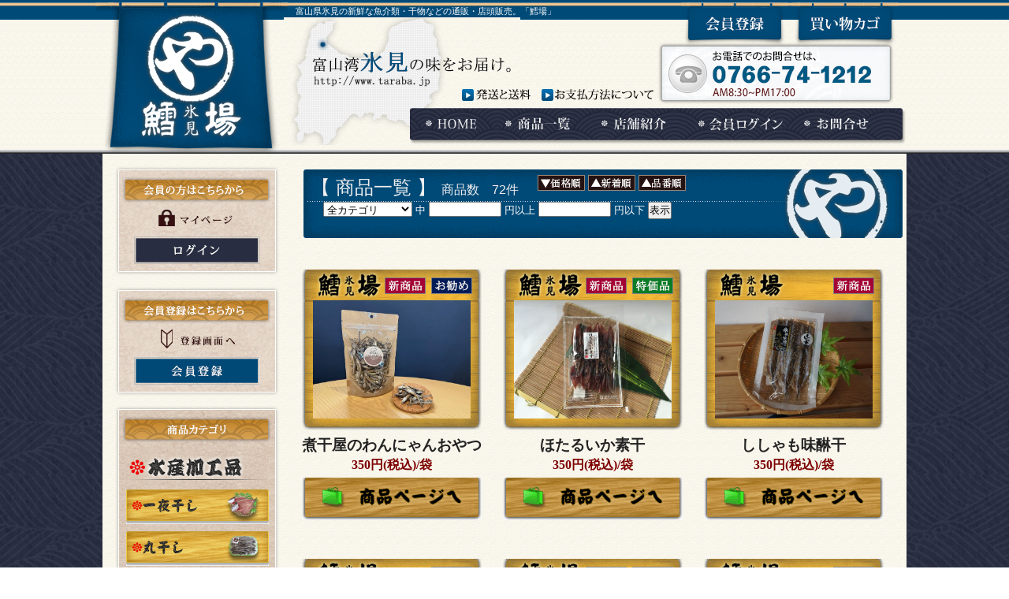

--- FILE ---
content_type: text/html
request_url: https://www.taraba.jp/cart/goodslist.cgi?in_kate=&in_start=0&max=&pmin=&pmax=&sort=price&icon=
body_size: 4666
content:
<!DOCTYPE html PUBLIC "-//W3C//DTD XHTML 1.0 Transitional//EN" "http://www.w3.org/TR/xhtml1/DTD/xhtml1-transitional.dtd">
<html xmlns="http://www.w3.org/1999/xhtml">
<HEAD>
<META HTTP-EQUIV="Content-Type" CONTENT="text/html; charset=Shift_JIS">
<META http-equiv="Content-Style-Type" content="text/css">
<META name="viewport" content="width=device-width,initial-scale=1,maximum-scale=1,user-scalable=yes">
<link rel="stylesheet" type="text/css" href="../css/style.css" media="all" />
<link media="only screen and (min-width: 0px) and (max-width: 568px)" href="../css/sp.css" type="text/css" rel="stylesheet" />
<TITLE>干物・海産物なら富山県氷見のマルヤ鱈場水産株式会社　ひみ番屋街店</TITLE>
<script type="text/javascript" src="../js/common.js"></script>
<script type="text/javascript">

  var _gaq = _gaq || [];
  _gaq.push(['_setAccount', 'UA-39361304-1']);
  _gaq.push(['_trackPageview']);

  (function() {
    var ga = document.createElement('script'); ga.type = 'text/javascript'; ga.async = true;
    ga.src = ('https:' == document.location.protocol ? 'https://ssl' : 'http://www') + '.google-analytics.com/ga.js';
    var s = document.getElementsByTagName('script')[0]; s.parentNode.insertBefore(ga, s);
  })();

</script></HEAD>
<BODY background="" bgcolor="">
<div id="com-hdr"><div id="com-hdr-wrp"><h1 class="com-hdr-log">
<a href="../shop/index.html"><img src="../image/common/com-hdr-log.png" width="244" height="196" alt="まるや｜氷見の鱈場" longdesc="../shop/index.html" /></a>
</h1> 
    <p id="com-hdr-exp">富山県氷見の新鮮な魚介類・干物などの通販・店頭販売。「鱈場」</p>
    <p class="com-hdr-btn"> <a href="user.cgi"><img src="../image/common/com-hdr-btn01_off.png" width="136" height="61" alt="会員登録" longdesc="../index.html" /></a> <a href="cargo.cgi" target="_blank"><img src="../image/common/com-hdr-btn02_off.png" width="136" height="61" alt="買い物かご" longdesc="../index.html" /></a> </p>
    <div id="com-hdr-wrp01">
      <p id="com-hdr-btn"> <a href="postprev.cgi"><img src="../image/common/com-hdr-btn01_off.gif" width="100" height="24" alt="発送と送料" /></a> <a href="payprev.cgi"><img src="../image/common/com-hdr-btn02_off.gif" width="152" height="24" alt="お支払について" /></a> </p>
      <p id="com-hdr-tel"><img src="../image/common/com-hdr-tel.png" width="304" height="82" alt="電話でのお問合せは、0766-74-5252" /></p>
      <div id="com-hdr-mnu">
        <ul class="clearfix">
          <li><a href="../shop/index.html"><img src="../image/common/com-hdr-mnu01_off.png" width="101" height="20" alt="HOME" /></a></li>
          <li><a href="goodslist.cgi"><img src="../image/common/com-hdr-mnu03_off.png" width="122" height="20" alt="商品一覧" /></a></li>
          <li><a href="shopprev.cgi"><img src="../image/common/com-hdr-mnu04_off.png" width="123" height="20" alt="店舗紹介" /></a></li>
          <li><a href="login.cgi"><img src="../image/common/com-hdr-mnu02_off.png" width="134" height="20" alt="会員ログイン" /></a></li>
          <li><a href="quest.cgi" target="_blank"><img src="../image/common/com-hdr-mnu05_off.png" width="86" height="20" alt="お問合せ" /></a></li>
        </ul>
        <!-- END"com-hdr-mnu" --> 
      </div>
      <!-- END"com-hdr-wrp01" --> 
    </div>
    <!-- END"com-hdr-wrp" --> 
  </div>
  <!-- END"com-hdr" --> 
</div>
<!--　終了　ヘッダー部分 -->
<div id="com-cnt">
  <div id="com-cnt-wrp"><FONT class="word" size="" color="">
<div id="leftmenu">
<div id="com-lft">
      <p id="com-lft-mpg"><a href="login.cgi"><img src="../image/common/com-lft-mpg02_off.gif" width="160" height="35" alt="マイページ　ログイン" /></a> </p>
      <p id="com-lft-mpg2"><a href="user.cgi"><img src="../image/common/com-lft-mpg03_off.gif" width="160" height="35" alt="会員登録画面へ" /></a> </p>
      <p id="com-lft-ctg01"></p>
      <!--　開始　レフトカラム部分 -->
      <div id="com-lft-ctg02">
        <dl>
          <dt><img src="../image/common/com-lft-ctg-mnu10.gif" width="181" height="30" alt="水産加工食品" /></dt>
          <dd><a href="http://www.taraba.jp/cart/goodslist.cgi?in_kate=1000-1001"><img src="../image/common/com-lft-ctg-mnu11_off.gif" width="181" height="50" alt="一夜干し" /></a></dd>
          <dd><a href="http://www.taraba.jp/cart/goodslist.cgi?in_kate=1000-1002"><img src="../image/common/com-lft-ctg-mnu12_off.gif" width="181" height="50" alt="丸干し" /></a></dd>
          <dd><a href="http://www.taraba.jp/cart/goodslist.cgi?in_kate=1000-1003"><img src="../image/common/com-lft-ctg-mnu13_off.gif" width="181" height="50" alt="魚漬" /></a></dd>
          <dd><a href="http://www.taraba.jp/cart/goodslist.cgi?in_kate=1000-1004"><img src="../image/common/com-lft-ctg-mnu14_off.gif" width="181" height="50" alt="無添加煮干" /></a></dd>
          <dd><a href="http://www.taraba.jp/cart/goodslist.cgi?in_kate=1000-1005"><img src="../image/common/com-lft-ctg-mnu15_off.gif" width="181" height="50" alt="塩辛" /></a></dd>
　　　　　<dd><a href="http://www.taraba.jp/cart/goodslist.cgi?in_kate=1000-1010"><img src="../image/common/com-lft-ctg-mnuburi_off.gif" width="181" height="50" alt="ぶり" /></a></dd>
　　　　　<dd><a href="http://www.taraba.jp/cart/goodslist.cgi?in_kate=1000-1011"><img src="../image/common/com-lft-ctg-mnukunsei_off.gif" width="181" height="50" alt="燻製" /></a></dd>
　　　　　<dd><a href="http://www.taraba.jp/cart/goodslist.cgi?in_kate=1000-1007"><img src="../image/common/com-lft-ctg-mnu18_off.gif" width="181" height="50" alt="ほたるいか" /></a></dd>
　　　　　<dd><a href="http://www.taraba.jp/cart/goodslist.cgi?in_kate=1000-1012"><img src="../image/common/com-lft-ctg-mnushiroebi_off.gif" width="181" height="50" alt="白えび" /></a></dd>
　　　　　<dd><a href="http://www.taraba.jp/cart/goodslist.cgi?in_kate=1000-1008"><img src="../image/common/com-lft-ctg-mnu19_off.gif" width="181" height="50" alt="みりん干" /></a></dd>
          <dd><a href="http://www.taraba.jp/cart/goodslist.cgi?in_kate=1000-1006"><img src="../image/common/com-lft-ctg-mnu17_off.gif" width="181" height="50" alt="セット" /></a></dd>
　　　　　<dd><a href="http://www.taraba.jp/cart/goodslist.cgi?in_kate=1000-1009"><img src="../image/common/com-lft-ctg-mnu20_off.gif" width="181" height="50" alt="その他" /></a></dd>
        </dl>
        
        <!-- END"com-lft-ctg02" --> 
      </div>
      <p id="com-lft-ctg04"></p>
      <!-- END"com-lft" --> 
    </div>
    <!--　終了　レフトカラム部分 --> </div>
<div id="maincontents">
<div id="crt-icr-mds">
<table>
  <tr>
    <td align="left">
      <span class="ttl_list">
      <font size="5" color="#eeeeee">
      【 商品一覧 】
      </font>
      </span>
      <font size="3pt" color="#eeeeee">
      
      商品数　72件
　    <span class="list">
      <A href="goodslist.cgi?in_kate=&max=&pmin=&pmax=&sort=rprice&icon="><img src="image/sortrprice.gif" border="0" alt="価格順" onmouseover="this .src='image/sortrprice2.gif'" onmouseout="this .src='image/sortrprice.gif'"></A>

      <A href="goodslist.cgi?in_kate=&max=&pmin=&pmax=&icon="><img src="image/sortnew.gif" border="0" alt="新着順" onmouseover="this .src='image/sortnew2.gif'" onmouseout="this .src='image/sortnew.gif'"></A>

      <A href="goodslist.cgi?in_kate=&max=&pmin=&pmax=&sort=gno&icon="><img src="image/sortgno.gif" border="0" alt="品番順" onmouseover="this .src='image/sortgno2.gif'" onmouseout="this .src='image/sortgno.gif'"></A>

      </span>
      </font>
    </td>
  </tr>
</table>
<span class="list">
<font size="2">
<FORM action="goodslist.cgi" method="post">
<SELECT name="in_kate">
<option value="" selected>全カテゴリ</option>
<option value="1000">　水産加工品</option>
<option value="1000-1001">　　一夜干し</option>
<option value="1000-1002">　　丸干し</option>
<option value="1000-1003">　　魚漬</option>
<option value="1000-1004">　　無添加煮干</option>
<option value="1000-1005">　　塩辛</option>
<option value="1000-1006">　　セット</option>
<option value="1000-1007">　　ほたるいか</option>
<option value="1000-1008">　　みりん干</option>
<option value="1000-1009">　　その他</option>
<option value="1000-1010">　　ぶり</option>
<option value="1000-1011">　　燻製</option>
<option value="1000-1012">　　白えび</option>
<option value="2000">　麺類その他</option>
<option value="2000-2001">　　ラーメン</option>
</SELECT>
中
<INPUT type="text" size="10" name="pmin" value="">
円以上
<INPUT type="text" size="10" name="pmax" value="">
円以下
<INPUT class="BT" type="submit" value="表示">
</FORM>

</font>
</span>

<!--　END crt-icr-mds-->
</div>





<table border="0" cellspacing="1" cellpadding="0" width="98%">
<tr>
<td align="center" valign="top" width="33%">
<div class="com-icr">     
　　　<div class="com-icr-img01 clearfix">
      <p class="com-icr-img011"><IMG src="image/new.gif" alt="new" align="middle"> <IMG src="image/osusume.gif" alt="お勧め" align="middle"> </p>
      </div>
      <p class="com-icr-img02">
      <A href="goodsprev.cgi?gno=1160" target="_top"><IMG src="image/1160.jpg" border="0" alt="煮干屋のわんにゃんおやつ" width="200"></A>
</p>
      <p class="com-icr-img03">
      煮干屋のわんにゃんおやつ</p>
      <p class="com-icr-img04">
      350円(税込)/袋 </P>
     <p class="com-icr-img05"><A href="goodsprev.cgi?gno=1160"><IMG src="image/detail.gif" border="0" alt="商品詳細" onmouseover="this .src='image/detail2.gif'" onmouseout="this .src='image/detail.gif'"></A>
</p>
</div>
</td>
<td align="center" valign="top" width="33%">
<div class="com-icr">     
　　　<div class="com-icr-img01 clearfix">
      <p class="com-icr-img011"><IMG src="image/new.gif" alt="new" align="middle">  <IMG src="image/picup.gif" alt="PicUP" align="middle"></p>
      </div>
      <p class="com-icr-img02">
      <A href="goodsprev.cgi?gno=1124" target="_top"><IMG src="image/1124.jpg" border="0" alt="ほたるいか素干" width="200"></A>
</p>
      <p class="com-icr-img03">
      ほたるいか素干</p>
      <p class="com-icr-img04">
      350円(税込)/袋 </P>
     <p class="com-icr-img05"><A href="goodsprev.cgi?gno=1124"><IMG src="image/detail.gif" border="0" alt="商品詳細" onmouseover="this .src='image/detail2.gif'" onmouseout="this .src='image/detail.gif'"></A>
</p>
</div>
</td>
<td align="center" valign="top" width="33%">
<div class="com-icr">     
　　　<div class="com-icr-img01 clearfix">
      <p class="com-icr-img011"><IMG src="image/new.gif" alt="new" align="middle">  </p>
      </div>
      <p class="com-icr-img02">
      <A href="goodsprev.cgi?gno=1076" target="_top"><IMG src="image/1076.jpg" border="0" alt="ししゃも味醂干" width="200"></A>
</p>
      <p class="com-icr-img03">
      ししゃも味醂干</p>
      <p class="com-icr-img04">
      350円(税込)/袋 </P>
     <p class="com-icr-img05"><A href="goodsprev.cgi?gno=1076"><IMG src="image/detail.gif" border="0" alt="商品詳細" onmouseover="this .src='image/detail2.gif'" onmouseout="this .src='image/detail.gif'"></A>
</p>
</div>
</td>
</tr>
<tr>
<td align="center" valign="top" width="33%">
<div class="com-icr">     
　　　<div class="com-icr-img01 clearfix">
      <p class="com-icr-img011"><IMG src="image/new.gif" alt="new" align="middle">  </p>
      </div>
      <p class="com-icr-img02">
      <A href="goodsprev.cgi?gno=1075" target="_top"><IMG src="image/1075.jpg" border="0" alt="あじ味醂干" width="200"></A>
</p>
      <p class="com-icr-img03">
      あじ味醂干</p>
      <p class="com-icr-img04">
      350円(税込)/袋 </P>
     <p class="com-icr-img05"><A href="goodsprev.cgi?gno=1075"><IMG src="image/detail.gif" border="0" alt="商品詳細" onmouseover="this .src='image/detail2.gif'" onmouseout="this .src='image/detail.gif'"></A>
</p>
</div>
</td>
<td align="center" valign="top" width="33%">
<div class="com-icr">     
　　　<div class="com-icr-img01 clearfix">
      <p class="com-icr-img011"><IMG src="image/new.gif" alt="new" align="middle"> <IMG src="image/osusume.gif" alt="お勧め" align="middle"> </p>
      </div>
      <p class="com-icr-img02">
      <A href="goodsprev.cgi?gno=1137" target="_top"><IMG src="image/1137.jpg" border="0" alt="《氷見鰯》真いわし丸干し" width="200"></A>
</p>
      <p class="com-icr-img03">
      《氷見鰯》真いわし丸干し</p>
      <p class="com-icr-img04">
      400円(税込)/袋 </P>
     <p class="com-icr-img05"><A href="goodsprev.cgi?gno=1137"><IMG src="image/detail.gif" border="0" alt="商品詳細" onmouseover="this .src='image/detail2.gif'" onmouseout="this .src='image/detail.gif'"></A>
</p>
</div>
</td>
<td align="center" valign="top" width="33%">
<div class="com-icr">     
　　　<div class="com-icr-img01 clearfix">
      <p class="com-icr-img011"> <IMG src="image/osusume.gif" alt="お勧め" align="middle"> </p>
      </div>
      <p class="com-icr-img02">
      <A href="goodsprev.cgi?gno=1054" target="_top"><IMG src="image/1054.jpg" border="0" alt="うるめいわし丸干し" width="200"></A>
</p>
      <p class="com-icr-img03">
      うるめいわし丸干し</p>
      <p class="com-icr-img04">
      400円(税込)/袋 </P>
     <p class="com-icr-img05"><A href="goodsprev.cgi?gno=1054"><IMG src="image/detail.gif" border="0" alt="商品詳細" onmouseover="this .src='image/detail2.gif'" onmouseout="this .src='image/detail.gif'"></A>
</p>
</div>
</td>
</tr>
<tr>
<td align="center" valign="top" width="33%">
<div class="com-icr">     
　　　<div class="com-icr-img01 clearfix">
      <p class="com-icr-img011"> <IMG src="image/osusume.gif" alt="お勧め" align="middle"> <IMG src="image/picup.gif" alt="PicUP" align="middle"></p>
      </div>
      <p class="com-icr-img02">
      <A href="goodsprev.cgi?gno=1012" target="_top"><IMG src="image/1012.jpg" border="0" alt="たるいかミミ・ゲソ" width="200"></A>
</p>
      <p class="com-icr-img03">
      たるいかミミ・ゲソ</p>
      <p class="com-icr-img04">
      500円(税込)/袋 <img src="image/soldout.gif" border="0" alt="SoldOut"></P>
     <p class="com-icr-img05"><A href="goodsprev.cgi?gno=1012"><IMG src="image/detail.gif" border="0" alt="商品詳細" onmouseover="this .src='image/detail2.gif'" onmouseout="this .src='image/detail.gif'"></A>
</p>
</div>
</td>
<td align="center" valign="top" width="33%">
<div class="com-icr">     
　　　<div class="com-icr-img01 clearfix">
      <p class="com-icr-img011"> <IMG src="image/osusume.gif" alt="お勧め" align="middle"> </p>
      </div>
      <p class="com-icr-img02">
      <A href="goodsprev.cgi?gno=1021" target="_top"><IMG src="image/1021.jpg" border="0" alt="いか味噌漬" width="200"></A>
</p>
      <p class="com-icr-img03">
      いか味噌漬</p>
      <p class="com-icr-img04">
      520円(税込)/袋 <img src="image/soldout.gif" border="0" alt="SoldOut"></P>
     <p class="com-icr-img05"><A href="goodsprev.cgi?gno=1021"><IMG src="image/detail.gif" border="0" alt="商品詳細" onmouseover="this .src='image/detail2.gif'" onmouseout="this .src='image/detail.gif'"></A>
</p>
</div>
</td>
<td align="center" valign="top" width="33%">
<div class="com-icr">     
　　　<div class="com-icr-img01 clearfix">
      <p class="com-icr-img011"> <IMG src="image/osusume.gif" alt="お勧め" align="middle"> </p>
      </div>
      <p class="com-icr-img02">
      <A href="goodsprev.cgi?gno=1023" target="_top"><IMG src="image/1023.jpg" border="0" alt="うるめ煮干" width="200"></A>
</p>
      <p class="com-icr-img03">
      うるめ煮干</p>
      <p class="com-icr-img04">
      520円(税込)/袋 <img src="image/soldout.gif" border="0" alt="SoldOut"></P>
     <p class="com-icr-img05"><A href="goodsprev.cgi?gno=1023"><IMG src="image/detail.gif" border="0" alt="商品詳細" onmouseover="this .src='image/detail2.gif'" onmouseout="this .src='image/detail.gif'"></A>
</p>
</div>
</td>
</tr>
</table>

<BR>
<TABLE border="0" cellspacing="0" cellpadding="0" width="100%">
  <TR>
    <TD height="1" bgcolor="#CCCCCC">
    </TD>
  </TR>
  <TR>
    <TD bgcolor="#F9F9F9" align="middle" align="center">
    <TABLE border="0" cellspacing="0" cellpadding="3">
      <TR>
        <TD bgcolor="#F9F9F9">
        戻る｜<FONT class="THISPAGE" size="" color="">1</FONT>
&nbsp;<A href="goodslist.cgi?in_kate=&in_start=9&max=&pmin=&pmax=&sort=price&icon=" class="PAGE">2</A>&nbsp;<A href="goodslist.cgi?in_kate=&in_start=18&max=&pmin=&pmax=&sort=price&icon=" class="PAGE">3</A>&nbsp;<A href="goodslist.cgi?in_kate=&in_start=27&max=&pmin=&pmax=&sort=price&icon=" class="PAGE">4</A>..<A href="goodslist.cgi?in_kate=&in_start=63&max=&pmin=&pmax=&sort=price&icon=" class="PAGE">8</A>｜<A href="goodslist.cgi?in_kate=&in_start=9&max=&pmin=&pmax=&sort=price&icon=" class="PAGE">次へ</A>

        </TD>
      </TR>
    </TABLE>
    </TD>
  </TR>
  <TR>
    <TD height="1" bgcolor="#CCCCCC">
    </TD>
  </TR>
</TABLE>
<BR>
</div>
<div class="com-hrb"></div> 
   <!--　開始　インフォメーション部分 -->
    <div id="com-inf" class="clearfix">
      <p><img src="../image/common/com-inf-ttl.gif" width="980" height="31" alt="インフォメーション" /></p>
      
      <!--　開始　インフォ　１段目 -->
      <div class="com-inf-crm">
        <dl>
          <dt>お支払方法について</dt>
          <dd>クレジット決済、代金引換、銀行振込、郵便振込でのお支払いが可能です。</dd>
          <dd>詳しくは、お支払方法についてをご覧ください。<br /><a href="payprev.cgi"><img src="../image/common/com-hdr-btn02_off.gif" width="152" height="24" alt="お支払について" /></a></dd>
        </dl>
        <dl>
          <dt>送料について</dt>
          <dd>●（クール便代金）<br />本州：1,300円<br />北海道・九州：1,800円<br />沖縄：3,000円<br />●（常温便）<br />本州：1,000円<br />北海道・九州：1,500円<br />沖縄：2,500円<br />※クール便は離島、クール非対応地域へのお届けができませんのでご了承下さい。</dd>
          <dd>詳しくは、発送と送料をご覧ください。<br /><a href="postprev.cgi"><img src="../image/common/com-hdr-btn01_off.gif" width="100" height="24" alt="発送と送料" /></a></dd>
        </dl>
        <!-- END"com-inf-crm" --> 
      </div>
      
      <!--　開始　インフォ　２段目 -->
      <div class="com-inf-crm">
        <dl>
          <dt>配送について</dt>
          <dd>商品の配送は、クロネコヤマト運送（クール便）またはヤマト運送にてお送り致します。通常注文日より5営業日以内に発送致します。</dd><dd>※お振込みの場合は、ご入金確認後5営業日以内に発送致します。</dd>
          <dd>【配送時間をお選びいただけます。】<br />
            <img src="../image/common/com-inf-img01.gif" width="285" height="66" alt="配送時間の指定" /><br />※地域によっては、指定出来ない地域がございますのでご了承ください。</dd>
        </dl>
        <dl>
          <dt>返品・交換について</dt>
          <dd>商品の品質管理及び取り扱いには充分注意をしておりますが、破損･汁もれ等の不備がございました場合は､すぐに新しい商品をご用意させていただきますので、恐れ入りますが弊社までご連絡をお願い致します。<br />
            &#8195;<strong>【連絡先】0766-74-1212</strong><br />
            ※お客様によるご都合によるキャンセルは、ご容赦ください。</dd>
        </dl>
        <!-- END"com-inf-crm" --> 
      </div>
      
      <!--　開始　インフォ　３段目 -->
      <div class="com-inf-crm">
        <dl>
          <dt>お問合せ先</dt>
          <dd>マルヤ鱈場水産株式会社　ひみ番屋街店<br />
            〒935-0004　富山県氷見市北大町25-5<br />
            Tel：0766-74-1212<br />
            E-Mail：maruya@taraba.jp</dd>
          <dd><center><img src="../image/common/com-inf-img02.gif" width="133" height="153" alt="富山県氷見市鱈場のロゴ"/></center></dd>
        </dl>
        <!-- END"com-inf-crm" --> 
      </div>
      
      <!-- END"com-inf" --> 
    </div>
    <!--　終了　インフォメーション部分 --> 
    <!-- END"com-cnt-wrp" --> 
  </div>
  <p id="com-cnt-btm"></p>
  <!-- END"com-cnt" --> 
</div>
<!--　終了　コンテンツ部分 --> 
<!--　開始　フッター部分 -->
<div id="com-ftr">
<div id="com-ftr-wrp"> 
<ul>
<li><a href="../shop/index.html">HOME |</a></li>
<li><a href="goodslist.cgi">&#160;商品一覧&#160;｜</a></li>
<li><a href="shopprev.cgi">&#160;店舗紹介&#160;｜</a></li>
<li><a href="login.cgi">&#160;会員ログイン&#160;｜</a></li>
<li><a href="quest.cgi" target="_blank">&#160;お問合せ&#160;｜</a></li>
<li><a href="houprev.cgi">&#160;特定商品取引法に基づく表示</a></li>
</ul>
<p id="com-ftr-cpy"> COPYRIGHT &#169; TARABA ALL RIGHTS RESERVED. </p>
<!-- END"com-ftr-wrp" --> 
</div>
<!-- END"com-ftr" --> 
</div>
<!--　終了　フッター部分 --></FONT>
</BODY>
</HTML>


--- FILE ---
content_type: text/css
request_url: https://www.taraba.jp/css/style.css
body_size: 1237
content:
@charset "utf-8";
/** ----------------------------------------------------------------------------

	@ Style Name    : /css/style.css

	------------------------------------------------------------------------
	@ Style Information
		- import
		- Reset		
		@@. Clearfix
---------------------------------------------------------------------------- **/
/*　 他�&#65533;CSSのインポ�&#65533;ト　*/
@import url("common.css");
@import url("other.css");

/*　開始　グローバルリセ�&#65533;��　*/
html {
	background-color : #FFFFFF;
	background-image : url("../image/common/com-cnt-bim03.gif");
	background-repeat : repeat;
}
body, div, dl, dt, dd, ul, ol, li, h1, h2, h3, h4, h5, h6, pre, code, form, fieldset, legend, input, button, textarea, p, blockquote, th, td, img {
	font-family: "メイリオ", "Meiryo","MS PGothic", "&#65533;�&#65533;� &#65533;�ゴシ�&#65533;��", "ヒラギノ角ゴ Pro W3", "Hiragino Kaku Gothic Pro", sans-serif;
    vertical-align:top;
	margin:0;
	padding:0;
}
body {
	text-align: center;
}
a:link {
	color: #4b3020;
	text-decoration: none;
}
a:visited {
	color: #4b3020;
	text-decoration: none;
}
a:hover {
	color: #e5004f;
	text-decoration: none;
}
a:active {
	color: #4b3020;
	text-decoration: none;
}
table {
	border-collapse:collapse;
	border-spacing:0;
}
fieldset, img {
	border:0;
}
address, caption, cite, code, dfn, em, strong, th, var, optgroup {
	font-style:inherit;
	font-weight:inherit;
}
strong {
font-weight:bold;
color: #e60012;
}
del, ins {
	text-decoration:none;
}
li {
	list-style:none;
}
caption, th {
	text-align:left;
}
h1, h2, h3, h4, h5, h6 {
	font-size:100%;
	font-weight:normal;
}
q:before, q:after {
	content:'';
}
abbr, acronym {
	border:0;
	font-variant:normal;
}
sup {
	vertical-align:baseline;
}
sub {
	vertical-align:baseline;
}
legend {
	color:#000;
}
input, button, textarea, select, optgroup, option {
	font-family:inherit;
	font-size:inherit;
	font-style:inherit;
	font-weight:inherit;
}
input, button, textarea, select {
*font-size:100%;
}
/*　終�&#65533;��グローバルリセ�&#65533;��　*/
/*　開始　クリアフィ�&#65533;��ス　*/
.clearfix:after {
	content: ".";  /* 新しい要�&#65533;を作る */
	display: block;  /* ブロ�&#65533;��レベル要�&#65533;に */
	clear: both;
	height: 0;
	visibility: hidden;
}
.clearfix {
	min-height: 1px;
}
* html .clearfix {
	height: 1px;/*\*//*/
  height: auto;
  overflow: hidden;
  /**/
}
/*　終�&#65533;��クリアフィ�&#65533;��ス　*/

/*　追�&#65533;　�&#65533;��　*/
.mt-20{
	margin-top:20px;
}

/*　終�&#65533;���&#65533;��　*/

/*　bブログペ�&#65533;ジ　*/
#blogarea{
	width: 718px;
	margin-top:20px;
	padding: 20px 20px;
	border: solid 1px #004068;
	text-align: left;
}
.blogtitle{
	color: #004068;
	font-size: 18px;
	font-weight: bold;
}

/*　終�&#65533;���&#65533;��　*/

.relationbox{
        clear: both;
        display: block;
}


--- FILE ---
content_type: text/css
request_url: https://www.taraba.jp/css/common.css
body_size: 2379
content:
@charset "utf-8";
/** ----------------------------------------------------------------------------

	@ Style Name    : /css/common.css

	------------------------------------------------------------------------
	@ Style Information
		- Reset		
---------------------------------------------------------------------------- **/
/*　開始　各種共通タイトル・項目設定*/
#maincontents{
	width: 780px;
	float: right;
}

/** #maincontents table{
	margin: 20px 0 0 0;
}

 #maincontents table tr, #maincontents table td{
	border: 1px solid #ccc;
	border-collapse: collapse;
	padding: 10px;
} **/

.com-h3k {
	font-size: 13pt;
	text-align: left;
	color: #004a78;
	border-left: 20px solid #0068b7;
	border-bottom: 1px dotted #0068b7;
	margin: 20px 0px 0px;
	padding: 0em 0.3em;
}
.com-hrb {
	clear: both;
	margin: 0px auto 0px;
	border-bottom: 1px solid #c6c5c4;
	width: 966px;
	height: 20px;
}
/*　終了　各種共通タイトル・項目設定*/
/*　開始　ヘッダー部分(com-hdr)*/
#com-hdr {
	height: 195px;
	background: url(../image/common/com-hdr-top.gif) repeat-x;
}
#com-hdr-wrp {
	position: relative;
	width: 1020px;
	margin: 0px auto;
	text-align: left;
}
.com-hdr-log {
	position: absolute;
	top: 3px;
	left: -9px;
}
#com-hdr-exp {
	color: #fff;
	font-size: 11px;
	padding: 7px 0px 0px 245px;
}
.com-hdr-btn {
	position: absolute;
	top: 2px;
	right: 10px;
}
#com-hdr-wrp01 {
	font-size: 0px;
	height: 162px;
	background: url(../image/common/com-hdr-bim.gif) no-repeat;
	background-position: 230px -1px;
}
#com-hdr-btn {
	padding: 85px 0px 0px 450px;
	float: left;
}
#com-hdr-tel {
	float: left;
	padding: 30px 0px 3px;
}
#com-hdr-mnu {
	clear: both;
	padding: 0px 0px 0px 410px;
	height: 46px;
	background: url(../image/common/com-hdr-mnu.png) no-repeat;
	background-position: top right;
}
#com-hdr-mnu li {
	color: #fff;
	float: left;
	padding: 10px 0px 0px;
}
/*　終了　ヘッダー部分(com-cnt)*/
/*　開始　コンテンツ部分(com-cnt)*/
#com-cnt {
	background: url(../image/common/com-cnt-bim02.gif) repeat;
}
#com-cnt-wrp {
	width: 1020px;
	margin: 0px auto 0px;
	background: url(../image/common/com-cnt-bim03.gif) repeat;
}
#com-cnt-btm {
	background: url(../image/common/com-cnt-bim04.gif) repeat-x;
	font-size: 0px;
	height: 5px;
}
.attention{
	margin-top: 20px;
	border: 1px solid #09108B;
	padding: 15px;
	font-size: 14px;
}
.attention .ttl{
	color: #004976;
	font-weight: bold;
	margin: 0 0 10px 0;
	border-bottom: 1px solid #004976;
}
/*　終了　コンテンツ部分(com-cnt)*/
/*　開始　table設定*/
.com-crg-tbs {
	margin: 15px auto 0 auto;
	border-top: 1px solid #ccc;
	border-right: 1px solid #ccc;
	width: 1000px;
}
.com-crg-tbs strong {
	color: #fff;
}
.com-crg-tbs th {
	color: #ffffff;
	background: #004a78;
	border-bottom: 1px solid #ccc;
	border-left: 1px solid #ccc;
	padding: 5px 7px;
}
.com-crg-tbs tr {
	background: #fff;
}
.com-crg-tbs td {
	border: 1px solid #ccc;
	padding: 5px 7px;
	vertical-align: middle;
}
.com-crg-tbs .komoku {
	background: #f5e391;
	font-weight: bold;
}
.com-crg-tbs_rh {
	text-align:left;
	margin: 20px 0px 0px 20px;
	border-top: 1px solid #ccc;
	border-right: 1px solid #ccc;
	width: 730px;
}
.com-crg-tbs_rh.mlrauto{
	width: 730px;
	margin: 0px auto;
}
.com-crg-tbs_rh th {
	color: #fff;
	background: #004a78;
	border: 1px solid #ccc;
	font-weight: bold;
	padding: 5px 7px;
}
.com-crg-tbs_rh tr {
	background: #fff;
}
.com-crg-tbs_rh .komoku {
	padding: 3px 7px;
	vertical-align: middle;
	border: 1px solid #ccc;
	background: #f5e391;
	font-weight: bold;
}

.com-crg-tbs_rh .komoku01 {
	padding: 3px 7px;
	vertical-align: middle;
	border: 1px solid #ccc;
}
.com-crg-tbs_rh td {
	padding: 3px 7px;
	vertical-align: middle;
	border: 1px solid #ccc;
}
/*　終了　tableの設定*/
/*　開始　レフトカラム部分(com-lft)*/
#com-lft {
	float: left;
	width: 220px;
	margin: 0px 10px;
}
#com-lft-mpg {
	height: 151px;
	margin: 10px 0px 0px;
	background: url(../image/common/com-lft-mpg01.png) no-repeat;
}
#com-lft-mpg img {
	margin: 95px 30px 0px;
}
#com-lft-mpg2 {
	height: 151px;
	margin: 2px 0px 0px;
	background: url(../image/common/com-lft-mpg02.png) no-repeat;
}
#com-lft-mpg2 img {
	margin: 95px 30px 0px;
}
#com-lft-bgn {
	height: 181px;
	background: url(../image/common/com-lft-bgn01.png) no-repeat;
}
.com-lft-bgn01 {
	padding: 93px 30px 0px;
}
.com-lft-bgn02 {
	padding: 3px 30px 0px;
}
/*　開始　商品カテゴリ */
#com-lft-ctg01 {
	height: 60px;
	background: url(../image/common/com-lft-ctg01.png) no-repeat;
}
#com-lft-ctg02 {
	font-size: 0px;
	background: url(../image/common/com-lft-ctg02.png) repeat-y;
	padding: 0px 20px 0px;
}
#com-lft-ctg02 dt {
	padding: 10px 0px 5px;
}
#com-lft-ctg02 dd {
	padding: 3px 0px 0px;
}
#com-lft-ctg03 {
	font-size: 0px;
	background: url(../image/common/com-lft-ctg03.gif) repeat-y;
	height: 10px;
}
#com-lft-ctg04 {
	font-size: 0px;
	background: url(../image/common/com-lft-ctg04.png) no-repeat;
	height: 39px;
}
/*　終了　商品カテゴリ */
/*　終了　レフトカラム部分(com-lft)*/
/*　開始　メインカラム部分(com-lft)*/
#com-crm {
	float: left;
	width: 760px;
	font-size: 0px;
}
/*　終了　メインカラム部分(com-lft)*/
/*　開始　インフォメーショｙン部分(com-inf)*/
#com-inf {
	text-align: center;
	mmargin: 0px auto;
	padding: 20px 0px;
}
.com-inf-crm {
	float: left;
	width: 300px;
	padding-left: 30px;
	text-align: left;
}
.com-inf-crm dt {
	color: #004a78;
	border: 1px solid #0068b7;
	margin: 20px 0px 0px 0px;
	padding: 0.2em 1.5em;
	background: #e4e5e6 url(../image/common/com-inf-arw.gif) no-repeat 7px center;
}
.com-inf-crm dd {
	font-size: 90%;
	padding: 10px 5px 0px;
	line-height: 1.3em;
}
/*　終了　インフォメーション部分(com-inf)*/
/*　開始　ヘッダー部分(com-lft)*/
#com-ftr {
	background: url(../image/common/com-cnt-bim03.gif) repeat;
	height: 100px;
}
#com-ftr-wrp {
	width: 1020px;
	margin: 0px auto;
	text-align: right;
}
#com-ftr ul {
	padding: 10px 0px 0px 0px;
}
#com-ftr li {
	float: left;
	font-size: 80%;
}
#com-ftr-cpy {
	text-align: right;
	padding-right: 20px;
	font-size: 80%;
	color: #004a78;
}
/*　終了　ヘッダー部分(com-lft)*/
/*　開始　カート一覧(crt-icr)*/
#crt-icr-mds {
	margin : 20px 0px 15px 15px;
	width : 760px;
	text-align: left;
	height: 87px;
	padding: 7px 0pc 0pc 10px;
	background-image: url(../image/common/com-icr-ttl.gif);
	background-repeat: no-repeat;
}
#crt-icr-mds form {
	padding : 2px 0px 0px 15px;
	color: #fff;
}
.com-dtl-pan {
	font-size: 0.8em;
	text-align: left;
	margin: 5px 20px;
}
#com-dtl-ttl {
	text-align: left;
	color: #ffffff;
	font: 1.8em "ＭＳ Ｐ明朝", "細明朝体", "ヒラギノ明朝 Pro W3";
	margin-left: 20px;
	padding: 10px 0px 12px 30px;
	background-image: url(../image/common/com-dtl-ttl.gif);
	background-repeat : no-repeat;
}
#com-icr-mds {
	font-family: "ＭＳ Ｐ明朝", "細明朝体", "ヒラギノ明朝 Pro W3";
	margin : 15px 0px 15px 15px;
	width : 730px;
	height: 87px;
	background-image: url(../image/common/com-icr-ttl.gif);
}
#com-icr-mds td {
	padding: 13px 20px 19px;
	vertical-align : middle;
}
.com-icr-img01 {
	margin : 0px;
	text-align: right;
	width : 230px;
	height: 39px;
	background-image: url(../image/common/kate-shn-bak01.png);
	background-repeat : no-repeat;
}
.com-icr-img011 {
	padding: 10px 10px 0px 0px;
}
.com-icr-img011 img{
	padding: 0px 3px 0px 0px;
}
.com-icr-img02 {
	margin : 0px 0px 5px;
	width : 230px;
	height: 166px;
	background-image: url(../image/common/kate-shn-bak02.png);
	background-repeat : no-repeat;
}
.com-icr-img03 {
	margin : 0px 0px 2px;
	font-family: "ＭＳ Ｐ明朝", "細明朝体", "ヒラギノ明朝 Pro W3";
	font-weight: bold;
	color: #222222;
	font-size: 1.2em;
	text-align: center;
}
.com-icr-img04 {
	margin : 0px 0px 5px;
	font-family: "ＭＳ Ｐ明朝", "細明朝体", "ヒラギノ明朝 Pro W3";
	font-weight: bold;
	color: #7d0000;
	font-size: 1em;
	text-align: center;
}
.com-icr-img05 {
	width: 230px;
	height: 55px;
	margin : 0px 0px 30px;
}
/*　商品詳細ページ関連　*/
.com-dtl-pan {
	font-size: 0.8em;
	text-align: left;
	margin: 5px 20px;
}
#com-dtl-lft {
	float: left;
}
#com-dtl-rgt {
	/*	color: #003567;*/
	font: 1.0em "ＭＳ Ｐ明朝", "細明朝体", "ヒラギノ明朝 Pro W3";
	text-align: left;
	width: 306px;
	margin: 20px 0px 0px;
	padding-left: 20px;
	float: left;
}
#com-dtl-ttl {
	text-align: left;
	color: #ffffff;
	font: 1.8em "ＭＳ Ｐ明朝", "細明朝体", "ヒラギノ明朝 Pro W3";
	margin-left: 20px;
	padding: 10px 0px 12px 40px;
	background-image: url(../image/common/com-dtl-ttl.gif);
	background-repeat : no-repeat;
}
#com-dtl-pic {
	text-align: left;
	margin: 20px 0px 10px 20px;
}
#com-dtl-plt {
	text-align: left;
	margin: 5px 0px 5px;
}
#com-dtl-plt td {
	padding: 0px 0px 10px 20px;
}
#com-dtl-btm {
	clear: both;
}
.com-dtl-no {
	height: 21px;
	padding: 2px 0px 10px 70px;
	background-image: url(../image/common/com-dtl-no.gif);
	background-repeat : no-repeat;
}
.com-dtl-com01 {
	height: 21px;
	padding: 2px 0px 5px 0px;
	background-image: url(../image/common/com-dtl-com.gif);
	background-repeat : no-repeat;
}
.com-dtl-com02 {
	margin: 0px 0px 10px 0px;
	padding: 10px 5px;
	background: #f5f3cc;
	border: solid #cfd09d 1px;
}
.com-dtl-com03 {
	margin: 0px 0px 10px 0px;
	padding: 5px 5px;
	background: #f6f6f6;
	border: solid #cfd09d 1px;
}

.com-dtl-zik {
	height: 21px;
	padding: 2px 0px 10px 70px;
	background-image: url(../image/common/com-dtl-zik.gif);
	background-repeat : no-repeat;
}
.com-dtl-ctg {
	height: 21px;
	padding: 2px 0px 10px 70px;
	background-image: url(../image/common/com-dtl-ctg.gif);
	background-repeat : no-repeat;
	margin-bottom: 10px;
}
.com-dtl-prc {
	font-weight: bold;
	height: 21px;
	padding: 2px 0px 10px 70px;
	background-image: url(../image/common/com-dtl-prc.gif);
	background-repeat : no-repeat;
}
.com-dtl-crg01 {
	height: 35px;
	padding: 0px 0px 10px 70px;
	background-image: url(../image/common/com-dtl-qty.gif);
	background-repeat : no-repeat;
}
.com-dtl-crg02 {
	text-align: right;
}
.com-dtl-crg03 {
padding: 0px 0px 0px 70px;
}
.com-dtl-bko01 {
	height: 21px;
	margin:20px 0px 5px;
	background-image: url(../image/common/com-dtl-bko.gif);
	background-repeat : no-repeat;
}
.com-dtl-bko02 {
	margin: 0px 0px 10px 0px;
	padding: 10px 5px;
	background: #f5f3cc;
	border: solid #cfd09d 1px;
}
.com-dtl-kmk01 {
	clear: both;
	text-align: right;
	margin: 30px 0px 0px 20px;
	width:400px;
	padding: 0px;
}
.com-dtl-kmk02 {
	clear: both;
	text-align: right;
	margin: 10px 0px 0px 20px;
	padding: 0px;
}
.com-dtl-krn01 {
	width: 730px;
	margin-right: 40px;
}
.com-dtl-krn01 td{
	padding: 35px 0px 0px;
}

.com-dtl-krn00 {
	height: 100px;
	background-position: center bottom;
	background-image: url(../image/common/com-dtl-krn.gif);
	background-repeat : no-repeat;
}
.com-dtl-kmk011 {
	width: 350px;
	}
/*　終了　カート一覧(crt-icr)*/


--- FILE ---
content_type: text/css
request_url: https://www.taraba.jp/css/other.css
body_size: 752
content:
@charset "utf-8";
/** ----------------------------------------------------------------------------

	@ Style Name    : /css/other.css

	------------------------------------------------------------------------
	@ Style Information

---------------------------------------------------------------------------- **/
/*　開始　トップページ　*/
.top-hdr-log {
	position: absolute;
	top: 0px;
	left: 0px;
}
#top-min {
	width: 1020px;
	margin: 0px auto;
	text-align: center;
	font-size: 0px;
}
#top-cnt-wrp {
	width: 1020px;
	margin: 15px auto 0px;
	background: url(../image/common/com-cnt-bim03.gif) repeat;
}
#top-crm01 {
	float: left;
	width: 540px;
	margin: 2px 0px 0px;
}
.top-crm01-bnr {
	margin: 20px 0px 0px;
}
#top-crm02 {
	float: left;
	width: 220px;
	margin: 8px 0px 0px;
}

#top-crm02-msg {
	height: 231px;
	background: url(../image/top/top-crm02-msg.png) no-repeat;
}
#top-crm02-msg h2{
	font-size: 14px;
	text-align: left;
	line-height: 140%;
	padding: 55px 25px 0px;
}
#top-crm02-rnk {
	height: 605px;
	background: url(../image/top/top-crm02-rnk.png) no-repeat;
	padding: 80px 0px 0px 4px;
}
#top-crm03-msg {
	height: auto;
	background: url(../image/top/top-crm03-msg.png) no-repeat;
	text-align: left;
	padding: 50px 15px 30px 15px;
}
.openrss ul {
	margin-left:0px;
	margin-bottom: 15px;
	padding-top: 60px;
	padding-left:15px;
	padding-right: 15px;
	list-style-type: square;
}
.openrss li {
	font-size:12px;
	padding: 0 0 5px 0;
	margin: 0 0 5px 0;
	border-bottom: 1px dotted #5A3B3B;
}
.openrss li a{
	font-weight:bold;
}
.tx_center{
	text-align: center;
}
#top-crm03-msg h2{
	font-size: 14px;
	text-align: left;
	line-height: 140%;
	padding: 55px 25px 0px;
}
/*　終了　トップページ　*/
/*　会社案内ページ設定ここから　*/
.shop-banner {
   margin: 15px 0px 0px 15px;
   font-size: 0px;
}
/*　会社案内ページ設定ここまで　*/
/*  開始　ランキングページ　*/
.lank-wrap {
	background: url(../image/common/lank-wrap-back.gif) repeat;
	width: 176px;
}
.lank-wrap tr{
	margin: 0px 0px 20px;
}
.lank-wrap td{
	font-size: 14px;
	line-height: 1.2em;
}

.lank-space {
	padding: 0px 0px 5px;
	height: 40px;
}
.lank-height {
	height: 150px;
}
.lank-image {
	height: 110px;
	font-size: 0px;
}
/*  終了　ランキングページ　*/

--- FILE ---
content_type: text/css
request_url: https://www.taraba.jp/css/sp.css
body_size: 4063
content:
@charset "utf-8";
/** ----------------------------------------------------------------------------

	@ Style Name    : /css/sp.css

	------------------------------------------------------------------------
	@ Style Information
		- import
		- Reset		
		@@. Clearfix
---------------------------------------------------------------------------- **/

/*　開始　グローバルリセット　*/
html {
	background-color : #FFFFFF;
	background-image : url("../image/common/com-cnt-bim03.gif");
	background-repeat : repeat;
}
body, div, dl, dt, dd, ul, ol, li, h1, h2, h3, h4, h5, h6, pre, code, form, fieldset, legend, input, button, textarea, p, blockquote, th, td, img {
	font-family: "メイリオ", "Meiryo","MS PGothic", "ＭＳ Ｐゴシック", "ヒラギノ角ゴ Pro W3", "Hiragino Kaku Gothic Pro", sans-serif;
    vertical-align:baseline;
	margin:0;
	padding:0;
}
body {
	text-align: center;
}
a:link {
	color: #4b3020;
	text-decoration: none;
}
a:visited {
	color: #4b3020;
	text-decoration: none;
}
a:hover {
	color: #e5004f;
	text-decoration: none;
}
a:active {
	color: #4b3020;
	text-decoration: none;
}
table {
	border-collapse:collapse;
	border-spacing:0;
}
fieldset, img {
	border:0;
}
address, caption, cite, code, dfn, em, strong, th, var, optgroup {
	font-style:inherit;
	font-weight:inherit;
}
strong {
font-weight:bold;
color: #e60012;
}
del, ins {
	text-decoration:none;
}
li {
	list-style:none;
}
caption, th {
	text-align:left;
}

img{
 	max-width: 100%;
	height: auto;
}

h1, h2, h3, h4, h5, h6 {
	font-size:100%;
	font-weight:normal;
}
q:before, q:after {
	content:'';
}
abbr, acronym {
	border:0;
	font-variant:normal;
}
sup {
	vertical-align:baseline;
}
sub {
	vertical-align:baseline;
}
legend {
	color:#000;
}
input, button, textarea, select, optgroup, option {
	font-family:inherit;
	font-size:inherit;
	font-style:inherit;
	font-weight:inherit;
}
input, button, textarea, select {
*font-size:100%;
}
/*　終了　グローバルリセット　*/
/*　開始　クリアフィックス　*/
.clearfix:after {
	content: ".";  /* 新しい要素を作る */
	display: block;  /* ブロックレベル要素に */
	clear: both;
	height: 0;
	visibility: hidden;
}
.clearfix {
	min-height: 1px;
}
* html .clearfix {
	height: 1px;/*\*//*/
  height: auto;
  overflow: hidden;
  /**/
}
/*　終了　クリアフィックス　*/

#header{
	background-color: #2b4b76;
	padding: 10px;
	position: relative;
}	

h1{
	float: left;
}

#cart{
	float: right;
	margin: 15px 0 0 0;
}

#cart a {
        width:100%;
        padding:8px;
        background:#fff;
        color: #004875;
        text-align:center;
        box-sizing: border-box; 
}

#top-min{
	display: block;
}

#menu a {
        width:25%;
	font-size: 80%;
        padding:10px 0;
        background:#2B2F43;
        color: #fff;
        text-align:center;
        float:left;
        box-sizing: border-box; 
        border-top:1px solid #e5e5e5;
}
#menu a{
        border-right:1px solid #e5e5e5;
}
#menu a:nth-last-child(1),#menu a:nth-last-child(2){
        border-bottom:1px solid #e5e5e5;
}

#menu50 a {
        width:50%;
	font-size: 80%;
        padding:10px 0;
        background:#004A78;
        color: #fff;
        text-align:center;
        float:left;
        box-sizing: border-box; 
        border-top:1px solid #e5e5e5;
}
#menu50 a:nth-child(2n+1){
        border-right:1px solid #e5e5e5;
}
#menu50 a:nth-last-child(1),#menu a:nth-last-child(2){
        border-bottom:1px solid #e5e5e5;
}

.menu50 a {
        width:50%;
	font-size: 80%;
        padding:10px 0;
        text-align:center;
        float:left;
        box-sizing: border-box; 
}

.category_menu a {
        width:50%;
	font-size: 80%;
        padding:10px 0;
        text-align:center;
        float:left;
        box-sizing: border-box; 
}

.rest{
	padding: 10px;
	font-size: 80%;
}

h2{
	font-size: 20px;
	font-weight: bold;
	color: #004A78;
	margin: 10px 0;
	padding: 0 0 5px 0;
	border-bottom: 2px solid #004A78;
}

#top_msg{
	clear: both;
	background-color: #004A78;
	font-size: 90%;
	color: #fff;
	padding: 10px;
	margin: 20px 0;
}

#top-crm03-msg {
	height: auto;
	background-color: #E4D6C7;
	text-align: left;
	padding: 15px;
	margin: 0 0 30px 0;
}
.openrss ul {
	margin-left:0px;
	margin-bottom: 15px;
	padding-top: 15px;
	padding-left:15px;
	padding-right: 15px;
	list-style-type: square;
}
.openrss li {
	font-size:12px;
	padding: 0 0 5px 0;
	margin: 0 0 5px 0;
	border-bottom: 1px dotted #5A3B3B;
}
.openrss li a{
	font-weight:bold;
}
.tx_center{
	text-align: center;
}
#top-crm03-msg h3{
	font-size: 20px;
	font-weight: bold;
	text-align: center;
	line-height: 140%;
	padding: 0px 15px 0px;
}

.com-inf-crm table tr td{
	padding: 5px;
	border: 1px solid #004A78;
}

#footer{
	margin: 20px 0;
	padding: 10px 10px 15px 10px;
	background-color: #004A78;
	color: #fff;
}

#footer .menu50 a{
	background-color: #fff;
	color: #004A78;
	border-top: 1px solid #004A78;
}

#footer .menu50 a:nth-child(2n+1){
        border-right:1px solid #004A78;
}

.top_link {
  margin: 0 5px;
  background-color: #004A78;
  padding: 10px;
  text-align: center;
  -webkit-border-radius: 5px;
  -moz-border-radius: 5px;
  -ms-border-radius: 5px;
  -o-border-radius: 5px;
  border-radius: 5px;
}

.top_link a {
  color: #fff;
  display: block;
}

#copyright{
	font-size: 80%;
	color: #004A78;
	margin: 5px 0 0 0;
	padding: 15px 0 15px 0;
}


/*　開始　各種共通タイトル・項目設定*/
.com-h3k {
	font-size: 13pt;
	text-align: left;
	color: #004a78;
	border-left: 20px solid #0068b7;
	border-bottom: 1px dotted #0068b7;
	margin: 20px 0px 0px;
	padding: 0em 0.3em;
}
.com-hrb {
	clear: both;
	margin: 0px auto 0px;
	border-bottom: 1px solid #c6c5c4;
	width: 100%;
	height: 20px;
}

#maincontents{
	clear: both;
	width: auto;
	padding: 0 10px;
}

#maincontents table{
	width:100%;
}

/*　終了　各種共通タイトル・項目設定*/


/*　開始　ヘッダー部分(com-hdr)*/
#com-hdr {
	width: 100%;
	height: auto;
	background: none;
}
#com-hdr-wrp {
	width: 100%;
	margin: 0px auto;
	text-align: center;
	position: relative;
}
.com-hdr-log {
	position: absolute;
	top: 0;
	width: 40%;
	height: auto;
	float: left;
}
#com-hdr-exp {
	display: none;
}
.com-hdr-btn {
	position: absolute;
	top: 0;
	float: right;
	text-align: right;
	margin: 0;
	padding: 0;
}
.com-hdr-btn a img{
	width: 35%;
	height: auto;
	margin: 0;
	padding: 0;
}

#com-hdr-wrp01 {
	clear: both;
	height: auto;
	background: none;
}
#com-hdr-btn {
	float: right;
	padding: 40px 0px 0px 0px;
}

#com-hdr-btn img{
	width: 30%;
}

#com-hdr-tel {
	float: right;
	padding: 0px 0px 0px 0px;
	width: 60%;
	height: auto;
}
#com-hdr-mnu {
	height: auto;
	margin: 10px 0 0 0;
	clear: both;
	padding: 10px 10px 10px 10px;
	background: #2F3447;
	text-align: center;
}
#com-hdr-mnu li {
	width: auto;
	height: auto;
	color: #fff;
	float: left;
	padding: 0px;
	margin: 0px 0px 5px 0px;
}
/*　終了　ヘッダー部分(com-cnt)*/

/*　開始　コンテンツ部分(com-cnt)*/
#com-cnt {
	background: url(../image/common/com-cnt-bim02.gif) repeat;
}
#com-cnt-wrp {
	display: block;
	width: 100%;
	margin: 0px auto 0px;
	background: url(../image/common/com-cnt-bim03.gif) repeat;
}
#com-cnt-btm {
	background: url(../image/common/com-cnt-bim04.gif) repeat-x;
	font-size: 0px;
	height: 5px;
}
.attention{
	margin-top: 20px;
	border: 1px solid #09108B;
	padding: 15px;
	font-size: 14px;
}
.attention .ttl{
	color: #004976;
	font-weight: bold;
	margin: 0 0 10px 0;
	border-bottom: 1px solid #004976;
}
/*　終了　コンテンツ部分(com-cnt)*/
/*　開始　table設定*/
.com-crg-tbh {
	margin: 15px auto 0 auto;
	border-top: 1px solid #ccc;
	border-right: 1px solid #ccc;
	width: 50%;
}
.com-crg-tbh th {
	color: #ffffff;
	background: #004a78;
	border-bottom: 1px solid #ccc;
	border-left: 1px solid #ccc;
	padding: 5px 0px;
}
.com-crg-tbh tr {
	background: #fff;
}
.com-crg-tbh td {
	border: 1px solid #ccc;
	padding: 5px 0px;
	vertical-align: middle;
}
.com-crg-tbs {
	margin: 15px auto 0 auto;
	border-top: 1px solid #ccc;
	border-right: 1px solid #ccc;
	width: auto;
}
.com-crg-tbs strong {
	color: #fff;
}
.com-crg-tbs th {
	color: #ffffff;
	background: #004a78;
	border-bottom: 1px solid #ccc;
	border-left: 1px solid #ccc;
	padding: 5px 7px;
}
.com-crg-tbs tr {
	background: #fff;
}
.com-crg-tbs td {
	border: 1px solid #ccc;
	padding: 5px 7px;
	vertical-align: middle;
}
.com-crg-tbs .komoku {
	background: #f5e391;
	font-weight: bold;
}
.com-crg-tbs_rh {
	text-align:left;
	margin: 20px 0px 0px 0px;
	border-top: 1px solid #ccc;
	border-right: 1px solid #ccc;
	width: 100%;
	table-layout: fixed;
	word-break: break-word;
}
.com-crg-tbs_rh th {
	color: #fff;
	background: #004a78;
	border: 1px solid #ccc;
	font-weight: bold;
	padding: 5px 7px;
	width: 50%;
}
.com-crg-tbs_rh tr {
	background: #fff;
}
.com-crg-tbs_rh .komoku {
	padding: 3px 7px;
	vertical-align: middle;
	border: 1px solid #ccc;
	background: #f5e391;
	font-weight: bold;
}
.com-crg-tbs_rh .komoku01 {
	padding: 3px 7px;
	vertical-align: middle;
	border: 1px solid #ccc;
}

.com-crg-tbs_rh td.INTDM{
	width: 20%;
}

.com-crg-tbs_rh td {
	padding: 3px 7px;
	vertical-align: middle;
	border: 1px solid #ccc;
	width: 50%;
}

.com-crg-tbs_rh input,.com-crg-tbs_rh textarea{
	width: 90%;
}

.com-crg-tbs_form {
	text-align:left;
	margin: 20px 0px 0px 0px;
	border-top: 1px solid #ccc;
	border-right: 1px solid #ccc;
	width: 100%;
	table-layout: fixed;
	word-break: break-word;
}
.com-crg-tbs_form th {
	color: #fff;
	background: #004a78;
	border: 1px solid #ccc;
	font-weight: bold;
	padding: 5px 7px;
	width: 100%;
	display: block;
}

.com-crg-tbs_form td {
	padding: 3px 7px;
	vertical-align: middle;
	border: 1px solid #ccc;
	width: 100%;
	display: block;
}

.INTDM{
	background-color: #efefef;
}

.com-crg-tbs_form input,.com-crg-tbs_form textarea{
	width: 90%;
}

/*　終了　tableの設定*/
/*　開始　レフトカラム部分(com-lft)*/
#leftmenu{
	display: none;
	width: 100%;
}
	
#com-lft {
	display: block;
	margin: 0px 10px;
}
#com-lft-mpg {
	height: 151px;
	margin: 10px 0px 0px;
	background: url(../image/common/com-lft-mpg01.png) no-repeat;
}
#com-lft-mpg img {
	margin: 95px 30px 0px;
}
#com-lft-mpg2 {
	height: 151px;
	margin: 2px 0px 0px;
	background: url(../image/common/com-lft-mpg02.png) no-repeat;
}
#com-lft-mpg2 img {
	margin: 95px 30px 0px;
}
#com-lft-bgn {
	height: 181px;
	background: url(../image/common/com-lft-bgn01.png) no-repeat;
}
.com-lft-bgn01 {
	padding: 93px 30px 0px;
}
.com-lft-bgn02 {
	padding: 3px 30px 0px;
}
/*　開始　商品カテゴリ */
#com-lft-ctg01 {
	height: 60px;
	background: url(../image/common/com-lft-ctg01.png) no-repeat;
}
#com-lft-ctg02 {
	font-size: 0px;
	background: url(../image/common/com-lft-ctg02.png) repeat-y;
	padding: 0px 20px 0px;
}
#com-lft-ctg02 dt {
	padding: 10px 0px 5px;
}
#com-lft-ctg02 dd {
	padding: 3px 0px 0px;
}
#com-lft-ctg03 {
	font-size: 0px;
	background: url(../image/common/com-lft-ctg03.gif) repeat-y;
	height: 10px;
}
#com-lft-ctg04 {
	font-size: 0px;
	background: url(../image/common/com-lft-ctg04.png) no-repeat;
	height: 39px;
}
/*　終了　商品カテゴリ */
/*　終了　レフトカラム部分(com-lft)*/
/*　開始　メインカラム部分(com-lft)*/
#com-crm {
	width: 100%;
	font-size: 0px;
}
/*　終了　メインカラム部分(com-lft)*/

/*　開始　インフォメーション部分(com-inf)*/
#com-inf {
	width: 100%;
	text-align: center;
	margin: 0px auto;
	padding: 0px 0px 20px 0px;
}
.com-inf-crm {
	padding: 0px 10px;
	text-align: left;
}
.com-inf-crm dt {
	color: #004a78;
	border: 1px solid #0068b7;
	margin: 20px 0px 0px 0px;
	padding: 0.2em 1.5em;
	background: #e4e5e6 url(../image/common/com-inf-arw.gif) no-repeat 7px center;
}
.com-inf-crm dd {
	font-size: 90%;
	padding: 10px 5px 0px;
	line-height: 1.3em;
}
/*　終了　インフォメーション部分(com-inf)*/

.shop-banner{
	margin: 10px 0 10px 0;
	padding: 0px;
}

/*　開始　フッター部分(com-lft)*/
#com-ftr {
	height: auto;
}
#com-ftr-wrp {
	width: 100%;
	text-align: center;
}
#com-ftr ul {
	padding: 10px 10px 0px 10px;
}
#com-ftr li {
	float: left;
	font-size: 80%;
}
#com-ftr-cpy {
	text-align: center;
	clear: both;
	display: block;
	margin: 20px 0;
	font-size: 80%;
	color: #004a78;
}
/*　終了　ヘッダー部分(com-lft)*/

/*　開始　カート一覧(crt-icr)*/
#crt-icr-mds {
	margin : 15px 0px 15px 0px;
	width : 100%;
	height: auto;
	text-align: left;
	padding: 10px 0;
	background-color: #00446E;
	background-image: none;
	background-repeat: no-repeat;
}

#crt-icr-mds .list{
	display: block;
	margin: 0 0 0 10px;
}

#crt-icr-mds form {
	padding : 5px 0px 0px 15px;
	color: #fff;
}
.com-dtl-pan {
	font-size: 0.8em;
	text-align: left;
	margin: 5px 0px;
}
#com-dtl-ttl {
	text-align: left;
	color: #ffffff;
	font: 1.6em "ＭＳ Ｐ明朝", "細明朝体", "ヒラギノ明朝 Pro W3";
	line-height: 1.8em;
	margin-left: 0px;
	padding: 10px 20px 12px 20px;
	background-image: url(../image/common/com-dtl-ttl.gif);
	background-repeat : repeat !important;
}
#com-icr-mds {
	font-family: "ＭＳ Ｐ明朝", "細明朝体", "ヒラギノ明朝 Pro W3";
	margin : 15px 0px 15px 0px;
	width : 100%;
	height: 87px;
	background-image: url(../image/common/com-icr-ttl.gif);
}
#com-icr-mds td {
	padding: 13px 20px 19px;
	vertical-align : middle;
}

#com-icr-mds span.ttl_list{
	width: 100%;
	display: block;
}

.com-icr{
	margin: 0px;
	padding: 0px;
}

.com-icr-img01 {
	width : 100%;
	height: 20px;
	background-image: none;
	background-repeat : no-repeat;
}
.com-icr-img011 {
	height: auto;
	padding: 0px 0px 10px 0px;
}
.com-icr-img011 img{
	padding: 0px;
	width: 25%;
	height: auto;
}
.com-icr-img02 {
	margin : 0px 0px 5px;
	width : 100%;
	height: auto;
	text-align: center;
	background-image: none;
	background-repeat : no-repeat;
}
.com-icr-img03 {
	margin : 0px 0px 2px;
	font-family: "ＭＳ Ｐ明朝", "細明朝体", "ヒラギノ明朝 Pro W3";
	font-weight: bold;
	color: #222222;
	font-size: 60%;
	text-align: center;
}
.com-icr-img04 {
	margin : 0px 0px 5px;
	font-family: "ＭＳ Ｐ明朝", "細明朝体", "ヒラギノ明朝 Pro W3";
	font-weight: bold;
	color: #7d0000;
	font-size: 80%;
	text-align: center;
}
.com-icr-img05 {
	width: 100%;
	height: auto;
	margin: 0px 0px 0px 0px;
}
/*　商品詳細ページ関連　*/
.com-dtl-pan {
	font-size: 0.8em;
	text-align: left;
	margin: 5px 0px;
}
#com-dtl-lft {
	padding: 0px:
}
#com-dtl-rgt {
	/*	color: #003567;*/
	font: 1.0em "ＭＳ Ｐ明朝", "細明朝体", "ヒラギノ明朝 Pro W3";
	text-align: left;
	margin: 20px 0px;
	padding: 0px;
	width: auto;
}
#com-dtl-ttl {
	text-align: left;
	color: #ffffff;
	font: 1.8em "ＭＳ Ｐ明朝", "細明朝体", "ヒラギノ明朝 Pro W3";
	margin-left: 0px;
	padding: 10px 0px 12px 20px;
	background-image: url(../image/common/com-dtl-ttl.gif);
	background-repeat : no-repeat;
}
#com-dtl-pic {
	margin: 10px 0px 10px 0px;
}
#com-dtl-plt {
	margin: 5px 0px 5px;
}

#com-dtl-plt table tr{
	width: 100%;
}

#com-dtl-plt table tr td {
	padding: 0px 0px 10px 0px;
	max-width: 33%;
}

#com-dtl-btm {
	clear: both;
}
.com-dtl-no {
	height: 21px;
	padding: 2px 0px 10px 70px;
	background-image: url(../image/common/com-dtl-no.gif);
	background-repeat : no-repeat;
}
.com-dtl-com01 {
	height: 21px;
	padding: 2px 0px 5px 0px;
	background-image: url(../image/common/com-dtl-com.gif);
	background-repeat : no-repeat;
}
.com-dtl-com02 {
	margin: 0px 0px 10px 0px;
	padding: 10px 5px;
	background: #f5f3cc;
	border: solid #cfd09d 1px;
}
.com-dtl-com03 {
	margin: 0px 0px 10px 0px;
	padding: 5px 5px;
	background: #f6f6f6;
	border: solid #cfd09d 1px;
}

.com-dtl-zik {
	height: 21px;
	padding: 2px 0px 10px 70px;
	background-image: url(../image/common/com-dtl-zik.gif);
	background-repeat : no-repeat;
}
.com-dtl-ctg {
	height: 21px;
	padding: 2px 0px 10px 70px;
	background-image: url(../image/common/com-dtl-ctg.gif);
	background-repeat : no-repeat;
	margin-bottom: 10px;
}
.com-dtl-prc {
	font-weight: bold;
	height: 21px;
	padding: 2px 0px 10px 70px;
	background-image: url(../image/common/com-dtl-prc.gif);
	background-repeat : no-repeat;
}
.com-dtl-crg01 {
	height: 35px;
	padding: 0px 0px 10px 70px;
	background-image: url(../image/common/com-dtl-qty.gif);
	background-repeat : no-repeat;
}
.com-dtl-crg02 {
	text-align: right;
}
.com-dtl-crg03 {
padding: 0px 0px 0px 70px;
}
.com-dtl-bko01 {
	height: 21px;
	margin:20px 0px 5px;
	background-image: url(../image/common/com-dtl-bko.gif);
	background-repeat : no-repeat;
}
.com-dtl-bko02 {
	margin: 0px 0px 10px 0px;
	padding: 10px 5px;
	background: #f5f3cc;
	border: solid #cfd09d 1px;
}
.com-dtl-kmk01 {
	clear: both;
	text-align: center;
	margin: 20px 0px 0px 0px;
	width: auto;
	padding: 0px;
}
.com-dtl-kmk02 {
	clear: both;
	text-align: right;
	margin: 10px 0px 0px 20px;
	padding: 0px;
}
.com-dtl-krn01 {
	width: 100%;
	margin-right: 40px;
}
.com-dtl-krn01 td{
	padding: 35px 0px 0px;
}

.com-dtl-krn00 {
	height: 100px;
	background-position: center bottom;
	background-image: url(../image/common/com-dtl-krn.gif);
	background-repeat : no-repeat;
}
.com-dtl-kmk011 {
	width: 100%;
	}
/*　終了　カート一覧(crt-icr)*/

.fb{
	text-align: center;
	max-width: 100%;
	height: auto;
}
